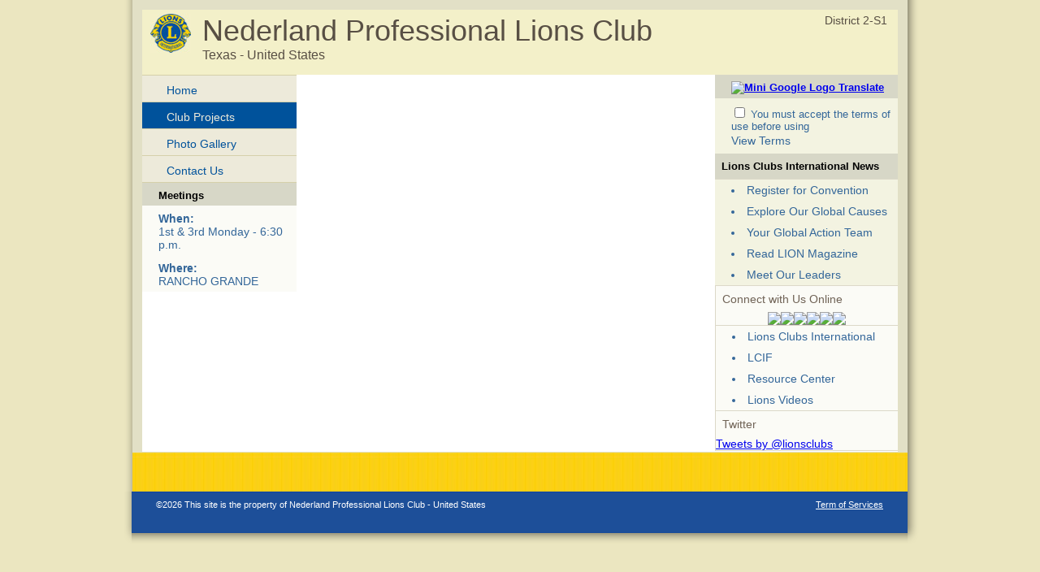

--- FILE ---
content_type: application/javascript
request_url: https://www.e-clubhouse.org/sites/nplclub/inc/scripts.js
body_size: 3326
content:
// JavaScript Document


function check_google_select() {
  document.accept_terms.submit();
}

function popup_disclaimer(){
	window.open ('../../disclaimer.php', 'newwindow', config='height=280, width=650, toolbar=no, menubar=no, scrollbars=no, resizable=no, location=no, directories=no, status=no')
}


function newwindow(p) 
{ 
	window.open(p,'','width=560,height=780,resizable=yes,toolbar=no,scrollbars=yes,menubar=no,directories=no,location=no'); 
} 

function eviteres() 
{ 
	if(document.evite.response[1].checked == true || document.evite.response[2].checked == true)
	{
		document.evite.number.value = "0";
	}
} 

function setSelect()
{
	var tf;
	var lcnt = document.egroups2.lcnt.value;
	//alert(lcnt);
	if(document.egroups2.select_all.checked == true)
	{
		tf = true;
	}
	else
	{
		tf = false;
	}
	for(i=1;i<=lcnt;i++)
	{
		mem = "memid_" + i;
		document.getElementById(mem).checked = tf;
	}
}

function setSelect2()
{
	var tf;
	var lcnt = document.evite.lcnt.value;
	//alert(lcnt);
	if(document.evite.select_all.checked == true)
	{
		tf = true;
	}
	else
	{
		tf = false;
	}
	for(i=1;i<=lcnt;i++)
	{
		mem = "memid_" + i;
		document.getElementById(mem).checked = tf;
	}
}

function newsletter(x)
{
	switch(x)
	{
		case 0:
			if(document.newsletter0.removeimage.checked == true)
			{
				document.newsletter0.image.value = "";
				document.newsletter0.image.disabled = true;
			}
			else
			{
				document.newsletter0.image.disabled = false;
			}
			break;
		case 1:
			if(document.newsletter1.removeimage.checked == true)
			{
				document.newsletter1.image.value = "";
				document.newsletter1.image.disabled = true;
			}
			else
			{
				document.newsletter1.image.disabled = false;
			}
			break;
		case 2:
			if(document.newsletter2.removeimage.checked == true)
			{
				document.newsletter2.image.value = "";
				document.newsletter2.image.disabled = true;
			}
			else
			{
				document.newsletter2.image.disabled = false;
			}
			break;
		case 3:
			if(document.newsletter3.removeimage.checked == true)
			{
				document.newsletter3.image.value = "";
				document.newsletter3.image.disabled = true;
			}
			else
			{
				document.newsletter3.image.disabled = false;
			}
			break;
		case 4:
			if(document.newsletter4.removeimage.checked == true)
			{
				document.newsletter4.image.value = "";
				document.newsletter4.image.disabled = true;
			}
			else
			{
				document.newsletter4.image.disabled = false;
			}
			break;
		case 5:
			if(document.newsletter5.removeimage.checked == true)
			{
				document.newsletter5.image.value = "";
				document.newsletter5.image.disabled = true;
			}
			else
			{
				document.newsletter5.image.disabled = false;
			}
			break;
	}
}


  var _gaq = _gaq || [];
  _gaq.push(['_setAccount', 'UA-2765823-15']);
  _gaq.push(['_setDomainName', 'e-clubhouse.org']);
  _gaq.push(['_trackPageview']);

  (function() {
    var ga = document.createElement('script'); ga.type = 'text/javascript'; ga.async = true;
    ga.src = ('https:' == document.location.protocol ? 'https://ssl' : 'http://www') + '.google-analytics.com/ga.js';
    var s = document.getElementsByTagName('script')[0]; s.parentNode.insertBefore(ga, s);
  })();

